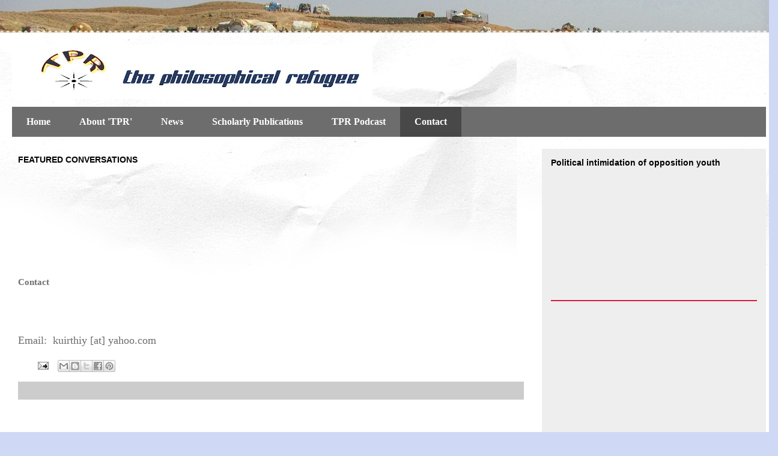

--- FILE ---
content_type: text/html; charset=UTF-8
request_url: https://www.kuirthiy.com/p/contact.html
body_size: 12320
content:
<!DOCTYPE html>
<html class='v2' dir='ltr' lang='en'>
<head>
<link href='https://www.blogger.com/static/v1/widgets/335934321-css_bundle_v2.css' rel='stylesheet' type='text/css'/>
<meta content='width=1100' name='viewport'/>
<meta content='text/html; charset=UTF-8' http-equiv='Content-Type'/>
<meta content='blogger' name='generator'/>
<link href='https://www.kuirthiy.com/favicon.ico' rel='icon' type='image/x-icon'/>
<link href='https://www.kuirthiy.com/p/contact.html' rel='canonical'/>
<link rel="alternate" type="application/atom+xml" title="The Philosophical Refugee - Atom" href="https://www.kuirthiy.com/feeds/posts/default" />
<link rel="alternate" type="application/rss+xml" title="The Philosophical Refugee - RSS" href="https://www.kuirthiy.com/feeds/posts/default?alt=rss" />
<link rel="service.post" type="application/atom+xml" title="The Philosophical Refugee - Atom" href="https://www.blogger.com/feeds/3752470518795780339/posts/default" />
<!--Can't find substitution for tag [blog.ieCssRetrofitLinks]-->
<meta content='https://www.kuirthiy.com/p/contact.html' property='og:url'/>
<meta content='Contact' property='og:title'/>
<meta content='Critical, analytical articles on South Sudan, Racism, Color and Identity from South Sudanese poet, writer and author.' property='og:description'/>
<title>The Philosophical Refugee: Contact</title>
<style type='text/css'>@font-face{font-family:'Philosopher';font-style:normal;font-weight:400;font-display:swap;src:url(//fonts.gstatic.com/s/philosopher/v21/vEFV2_5QCwIS4_Dhez5jcWBjT00k0w.woff2)format('woff2');unicode-range:U+0460-052F,U+1C80-1C8A,U+20B4,U+2DE0-2DFF,U+A640-A69F,U+FE2E-FE2F;}@font-face{font-family:'Philosopher';font-style:normal;font-weight:400;font-display:swap;src:url(//fonts.gstatic.com/s/philosopher/v21/vEFV2_5QCwIS4_Dhez5jcWBqT00k0w.woff2)format('woff2');unicode-range:U+0301,U+0400-045F,U+0490-0491,U+04B0-04B1,U+2116;}@font-face{font-family:'Philosopher';font-style:normal;font-weight:400;font-display:swap;src:url(//fonts.gstatic.com/s/philosopher/v21/vEFV2_5QCwIS4_Dhez5jcWBhT00k0w.woff2)format('woff2');unicode-range:U+0102-0103,U+0110-0111,U+0128-0129,U+0168-0169,U+01A0-01A1,U+01AF-01B0,U+0300-0301,U+0303-0304,U+0308-0309,U+0323,U+0329,U+1EA0-1EF9,U+20AB;}@font-face{font-family:'Philosopher';font-style:normal;font-weight:400;font-display:swap;src:url(//fonts.gstatic.com/s/philosopher/v21/vEFV2_5QCwIS4_Dhez5jcWBgT00k0w.woff2)format('woff2');unicode-range:U+0100-02BA,U+02BD-02C5,U+02C7-02CC,U+02CE-02D7,U+02DD-02FF,U+0304,U+0308,U+0329,U+1D00-1DBF,U+1E00-1E9F,U+1EF2-1EFF,U+2020,U+20A0-20AB,U+20AD-20C0,U+2113,U+2C60-2C7F,U+A720-A7FF;}@font-face{font-family:'Philosopher';font-style:normal;font-weight:400;font-display:swap;src:url(//fonts.gstatic.com/s/philosopher/v21/vEFV2_5QCwIS4_Dhez5jcWBuT00.woff2)format('woff2');unicode-range:U+0000-00FF,U+0131,U+0152-0153,U+02BB-02BC,U+02C6,U+02DA,U+02DC,U+0304,U+0308,U+0329,U+2000-206F,U+20AC,U+2122,U+2191,U+2193,U+2212,U+2215,U+FEFF,U+FFFD;}</style>
<style id='page-skin-1' type='text/css'><!--
/*
-----------------------------------------------
Blogger Template Style
Name:     Travel
Designer: Sookhee Lee
URL:      www.plyfly.net
----------------------------------------------- */
/* Content
----------------------------------------------- */
body {
font: normal normal 13px Georgia, Utopia, 'Palatino Linotype', Palatino, serif;
color: #6d6d6d;
background: #cfd9f6 url(https://blogger.googleusercontent.com/img/a/AVvXsEhmOoLJjITnW1kEeNOYnWnJkAYEJuletBi7XCVKOKeP9984uGalvLIyy-tY_8cE5yjMCLnzQUJPUF6qFJXx7nn653zuZdsEULOKWJsMisBt0PBPRZlapIL-R8cL8uB1qjcNvCM_D_YJ0Hu2BCFwFCjrKmQ_dPt0R7Ts572TRHumLPRhAPq-wlQIG8dO=s1600) repeat fixed bottom center;
}
html body .region-inner {
min-width: 0;
max-width: 100%;
width: auto;
}
a:link {
text-decoration:none;
color: #d7596f;
}
a:visited {
text-decoration:none;
color: #994756;
}
a:hover {
text-decoration:underline;
color: #09ffdc;
}
.content-outer .content-cap-top {
height: 5px;
background: transparent url(https://resources.blogblog.com/blogblog/data/1kt/travel/bg_container.png) repeat-x scroll top center;
}
.content-outer {
margin: 0 auto;
padding-top: 20px;
}
.content-inner {
background: #ffffff url(https://resources.blogblog.com/blogblog/data/1kt/travel/bg_container.png) repeat-x scroll top left;
background-position: left -5px;
background-color: #ffffff;
padding: 20px;
}
.main-inner .date-outer {
margin-bottom: 2em;
}
/* Header
----------------------------------------------- */
.header-inner .Header .titlewrapper,
.header-inner .Header .descriptionwrapper {
padding-left: 10px;
padding-right: 10px;
}
.Header h1 {
font: normal normal 60px Philosopher;
color: #000000;
}
.Header h1 a {
color: #000000;
}
.Header .description {
color: #666666;
font-size: 130%;
}
/* Tabs
----------------------------------------------- */
.tabs-inner {
margin: 1em 0 0;
padding: 0;
}
.tabs-inner .section {
margin: 0;
}
.tabs-inner .widget ul {
padding: 0;
background: #6d6d6d none repeat scroll top center;
}
.tabs-inner .widget li {
border: none;
}
.tabs-inner .widget li a {
display: inline-block;
padding: 1em 1.5em;
color: #ffffff;
font: normal bold 16px Georgia, Utopia, 'Palatino Linotype', Palatino, serif;
}
.tabs-inner .widget li.selected a,
.tabs-inner .widget li a:hover {
position: relative;
z-index: 1;
background: #484848 none repeat scroll top center;
color: #ffffff;
}
/* Headings
----------------------------------------------- */
h2 {
font: normal bold 14px 'Trebuchet MS', Trebuchet, sans-serif;
color: #000000;
}
.main-inner h2.date-header {
font: normal bold 14px Georgia, Utopia, 'Palatino Linotype', Palatino, serif;
color: #666666;
}
.footer-inner .widget h2,
.sidebar .widget h2 {
padding-bottom: .5em;
}
/* Main
----------------------------------------------- */
.main-inner {
padding: 20px 0;
}
.main-inner .column-center-inner {
padding: 10px 0;
}
.main-inner .column-center-inner .section {
margin: 0 10px;
}
.main-inner .column-right-inner {
margin-left: 20px;
}
.main-inner .fauxcolumn-right-outer .fauxcolumn-inner {
margin-left: 20px;
background: #EEEEEE none repeat scroll top left;
}
.main-inner .column-left-inner {
margin-right: 20px;
}
.main-inner .fauxcolumn-left-outer .fauxcolumn-inner {
margin-right: 20px;
background: #EEEEEE none repeat scroll top left;
}
.main-inner .column-left-inner,
.main-inner .column-right-inner {
padding: 15px 0;
}
/* Posts
----------------------------------------------- */
h3.post-title {
margin-top: 20px;
}
h3.post-title a {
font: normal bold 25px Georgia, Utopia, 'Palatino Linotype', Palatino, serif;
color: #000000;
}
h3.post-title a:hover {
text-decoration: underline;
}
.main-inner .column-center-outer {
background: rgba(62,62,62,0) none repeat scroll top left;
_background-image: none;
}
.post-body {
line-height: 1.4;
position: relative;
}
.post-header {
margin: 0 0 1em;
line-height: 1.6;
}
.post-footer {
margin: .5em 0;
line-height: 1.6;
}
#blog-pager {
font-size: 140%;
}
#comments {
background: #cccccc none repeat scroll top center;
padding: 15px;
}
#comments .comment-author {
padding-top: 1.5em;
}
#comments h4,
#comments .comment-author a,
#comments .comment-timestamp a {
color: #000000;
}
#comments .comment-author:first-child {
padding-top: 0;
border-top: none;
}
.avatar-image-container {
margin: .2em 0 0;
}
/* Comments
----------------------------------------------- */
#comments a {
color: #000000;
}
.comments .comments-content .icon.blog-author {
background-repeat: no-repeat;
background-image: url([data-uri]);
}
.comments .comments-content .loadmore a {
border-top: 1px solid #000000;
border-bottom: 1px solid #000000;
}
.comments .comment-thread.inline-thread {
background: rgba(62,62,62,0);
}
.comments .continue {
border-top: 2px solid #000000;
}
/* Widgets
----------------------------------------------- */
.sidebar .widget {
border-bottom: 2px solid #d71a3b;
padding-bottom: 10px;
margin: 10px 0;
}
.sidebar .widget:first-child {
margin-top: 0;
}
.sidebar .widget:last-child {
border-bottom: none;
margin-bottom: 0;
padding-bottom: 0;
}
.footer-inner .widget,
.sidebar .widget {
font: normal normal 13px Georgia, Utopia, 'Palatino Linotype', Palatino, serif;
color: #666666;
}
.sidebar .widget a:link {
color: #666666;
text-decoration: none;
}
.sidebar .widget a:visited {
color: #436590;
}
.sidebar .widget a:hover {
color: #666666;
text-decoration: underline;
}
.footer-inner .widget a:link {
color: #d7596f;
text-decoration: none;
}
.footer-inner .widget a:visited {
color: #994756;
}
.footer-inner .widget a:hover {
color: #d7596f;
text-decoration: underline;
}
.widget .zippy {
color: #000000;
}
.footer-inner {
background: transparent none repeat scroll top center;
}
/* Mobile
----------------------------------------------- */
body.mobile  {
background-size: 100% auto;
}
body.mobile .AdSense {
margin: 0 -10px;
}
.mobile .body-fauxcolumn-outer {
background: transparent none repeat scroll top left;
}
.mobile .footer-inner .widget a:link {
color: #666666;
text-decoration: none;
}
.mobile .footer-inner .widget a:visited {
color: #436590;
}
.mobile-post-outer a {
color: #000000;
}
.mobile-link-button {
background-color: #d7596f;
}
.mobile-link-button a:link, .mobile-link-button a:visited {
color: #ffffff;
}
.mobile-index-contents {
color: #6d6d6d;
}
.mobile .tabs-inner .PageList .widget-content {
background: #484848 none repeat scroll top center;
color: #ffffff;
}
.mobile .tabs-inner .PageList .widget-content .pagelist-arrow {
border-left: 1px solid #ffffff;
}

--></style>
<style id='template-skin-1' type='text/css'><!--
body {
min-width: 1295px;
}
.content-outer, .content-fauxcolumn-outer, .region-inner {
min-width: 1295px;
max-width: 1295px;
_width: 1295px;
}
.main-inner .columns {
padding-left: 0px;
padding-right: 393px;
}
.main-inner .fauxcolumn-center-outer {
left: 0px;
right: 393px;
/* IE6 does not respect left and right together */
_width: expression(this.parentNode.offsetWidth -
parseInt("0px") -
parseInt("393px") + 'px');
}
.main-inner .fauxcolumn-left-outer {
width: 0px;
}
.main-inner .fauxcolumn-right-outer {
width: 393px;
}
.main-inner .column-left-outer {
width: 0px;
right: 100%;
margin-left: -0px;
}
.main-inner .column-right-outer {
width: 393px;
margin-right: -393px;
}
#layout {
min-width: 0;
}
#layout .content-outer {
min-width: 0;
width: 800px;
}
#layout .region-inner {
min-width: 0;
width: auto;
}
body#layout div.add_widget {
padding: 8px;
}
body#layout div.add_widget a {
margin-left: 32px;
}
--></style>
<style>
    body {background-image:url(https\:\/\/blogger.googleusercontent.com\/img\/a\/AVvXsEhmOoLJjITnW1kEeNOYnWnJkAYEJuletBi7XCVKOKeP9984uGalvLIyy-tY_8cE5yjMCLnzQUJPUF6qFJXx7nn653zuZdsEULOKWJsMisBt0PBPRZlapIL-R8cL8uB1qjcNvCM_D_YJ0Hu2BCFwFCjrKmQ_dPt0R7Ts572TRHumLPRhAPq-wlQIG8dO=s1600);}
    
@media (max-width: 200px) { body {background-image:url(https\:\/\/blogger.googleusercontent.com\/img\/a\/AVvXsEhmOoLJjITnW1kEeNOYnWnJkAYEJuletBi7XCVKOKeP9984uGalvLIyy-tY_8cE5yjMCLnzQUJPUF6qFJXx7nn653zuZdsEULOKWJsMisBt0PBPRZlapIL-R8cL8uB1qjcNvCM_D_YJ0Hu2BCFwFCjrKmQ_dPt0R7Ts572TRHumLPRhAPq-wlQIG8dO=w200);}}
@media (max-width: 400px) and (min-width: 201px) { body {background-image:url(https\:\/\/blogger.googleusercontent.com\/img\/a\/AVvXsEhmOoLJjITnW1kEeNOYnWnJkAYEJuletBi7XCVKOKeP9984uGalvLIyy-tY_8cE5yjMCLnzQUJPUF6qFJXx7nn653zuZdsEULOKWJsMisBt0PBPRZlapIL-R8cL8uB1qjcNvCM_D_YJ0Hu2BCFwFCjrKmQ_dPt0R7Ts572TRHumLPRhAPq-wlQIG8dO=w400);}}
@media (max-width: 800px) and (min-width: 401px) { body {background-image:url(https\:\/\/blogger.googleusercontent.com\/img\/a\/AVvXsEhmOoLJjITnW1kEeNOYnWnJkAYEJuletBi7XCVKOKeP9984uGalvLIyy-tY_8cE5yjMCLnzQUJPUF6qFJXx7nn653zuZdsEULOKWJsMisBt0PBPRZlapIL-R8cL8uB1qjcNvCM_D_YJ0Hu2BCFwFCjrKmQ_dPt0R7Ts572TRHumLPRhAPq-wlQIG8dO=w800);}}
@media (max-width: 1200px) and (min-width: 801px) { body {background-image:url(https\:\/\/blogger.googleusercontent.com\/img\/a\/AVvXsEhmOoLJjITnW1kEeNOYnWnJkAYEJuletBi7XCVKOKeP9984uGalvLIyy-tY_8cE5yjMCLnzQUJPUF6qFJXx7nn653zuZdsEULOKWJsMisBt0PBPRZlapIL-R8cL8uB1qjcNvCM_D_YJ0Hu2BCFwFCjrKmQ_dPt0R7Ts572TRHumLPRhAPq-wlQIG8dO=w1200);}}
/* Last tag covers anything over one higher than the previous max-size cap. */
@media (min-width: 1201px) { body {background-image:url(https\:\/\/blogger.googleusercontent.com\/img\/a\/AVvXsEhmOoLJjITnW1kEeNOYnWnJkAYEJuletBi7XCVKOKeP9984uGalvLIyy-tY_8cE5yjMCLnzQUJPUF6qFJXx7nn653zuZdsEULOKWJsMisBt0PBPRZlapIL-R8cL8uB1qjcNvCM_D_YJ0Hu2BCFwFCjrKmQ_dPt0R7Ts572TRHumLPRhAPq-wlQIG8dO=w1600);}}
  </style>
<link href='https://www.blogger.com/dyn-css/authorization.css?targetBlogID=3752470518795780339&amp;zx=6c95e940-2fdc-4cc8-ba8a-e2e572a5d3d5' media='none' onload='if(media!=&#39;all&#39;)media=&#39;all&#39;' rel='stylesheet'/><noscript><link href='https://www.blogger.com/dyn-css/authorization.css?targetBlogID=3752470518795780339&amp;zx=6c95e940-2fdc-4cc8-ba8a-e2e572a5d3d5' rel='stylesheet'/></noscript>
<meta name='google-adsense-platform-account' content='ca-host-pub-1556223355139109'/>
<meta name='google-adsense-platform-domain' content='blogspot.com'/>

<!-- data-ad-client=ca-pub-1220656720891328 -->

</head>
<body class='loading variant-flight'>
<div class='navbar no-items section' id='navbar' name='Navbar'>
</div>
<div class='body-fauxcolumns'>
<div class='fauxcolumn-outer body-fauxcolumn-outer'>
<div class='cap-top'>
<div class='cap-left'></div>
<div class='cap-right'></div>
</div>
<div class='fauxborder-left'>
<div class='fauxborder-right'></div>
<div class='fauxcolumn-inner'>
</div>
</div>
<div class='cap-bottom'>
<div class='cap-left'></div>
<div class='cap-right'></div>
</div>
</div>
</div>
<div class='content'>
<div class='content-fauxcolumns'>
<div class='fauxcolumn-outer content-fauxcolumn-outer'>
<div class='cap-top'>
<div class='cap-left'></div>
<div class='cap-right'></div>
</div>
<div class='fauxborder-left'>
<div class='fauxborder-right'></div>
<div class='fauxcolumn-inner'>
</div>
</div>
<div class='cap-bottom'>
<div class='cap-left'></div>
<div class='cap-right'></div>
</div>
</div>
</div>
<div class='content-outer'>
<div class='content-cap-top cap-top'>
<div class='cap-left'></div>
<div class='cap-right'></div>
</div>
<div class='fauxborder-left content-fauxborder-left'>
<div class='fauxborder-right content-fauxborder-right'></div>
<div class='content-inner'>
<header>
<div class='header-outer'>
<div class='header-cap-top cap-top'>
<div class='cap-left'></div>
<div class='cap-right'></div>
</div>
<div class='fauxborder-left header-fauxborder-left'>
<div class='fauxborder-right header-fauxborder-right'></div>
<div class='region-inner header-inner'>
<div class='header section' id='header' name='Header'><div class='widget Header' data-version='1' id='Header1'>
<div id='header-inner'>
<a href='https://www.kuirthiy.com/' style='display: block'>
<img alt='The Philosophical Refugee' height='90px; ' id='Header1_headerimg' src='https://blogger.googleusercontent.com/img/a/AVvXsEj_t2f_HjdcRfH6qp_zEExDVZrMW3j7axtNUP6b4diIt2fuCJoQZOlo5Np8M5_Y26DOGCElveJ4pinTXn9GW7ZPAfdmqnXO5WeZooEnjwAJw_uRwwXPP2cMTcBFEzLIdID3l9r4m5--lnfKY-Jd5y5hqS831sbc9rczHG9sfXqLE_A40-SLbOtZ1hsH=s600' style='display: block' width='600px; '/>
</a>
</div>
</div></div>
</div>
</div>
<div class='header-cap-bottom cap-bottom'>
<div class='cap-left'></div>
<div class='cap-right'></div>
</div>
</div>
</header>
<div class='tabs-outer'>
<div class='tabs-cap-top cap-top'>
<div class='cap-left'></div>
<div class='cap-right'></div>
</div>
<div class='fauxborder-left tabs-fauxborder-left'>
<div class='fauxborder-right tabs-fauxborder-right'></div>
<div class='region-inner tabs-inner'>
<div class='tabs section' id='crosscol' name='Cross-Column'><div class='widget PageList' data-version='1' id='PageList1'>
<div class='widget-content'>
<ul>
<li>
<a href='https://www.kuirthiy.com/'>Home </a>
</li>
<li>
<a href='https://www.kuirthiy.com/p/contact-info.html'>About 'TPR'</a>
</li>
<li>
<a href='https://www.kuirthiy.com/p/sudanese-and-south-sudanese-news.html'> News</a>
</li>
<li>
<a href='https://kuirgarang.com/publications'>Scholarly Publications</a>
</li>
<li>
<a href='https://www.kuirthiy.com/p/tpr-podcast.html'>TPR Podcast</a>
</li>
<li class='selected'>
<a href='https://www.kuirthiy.com/p/contact.html'>Contact</a>
</li>
</ul>
<div class='clear'></div>
</div>
</div></div>
<div class='tabs no-items section' id='crosscol-overflow' name='Cross-Column 2'></div>
</div>
</div>
<div class='tabs-cap-bottom cap-bottom'>
<div class='cap-left'></div>
<div class='cap-right'></div>
</div>
</div>
<div class='main-outer'>
<div class='main-cap-top cap-top'>
<div class='cap-left'></div>
<div class='cap-right'></div>
</div>
<div class='fauxborder-left main-fauxborder-left'>
<div class='fauxborder-right main-fauxborder-right'></div>
<div class='region-inner main-inner'>
<div class='columns fauxcolumns'>
<div class='fauxcolumn-outer fauxcolumn-center-outer'>
<div class='cap-top'>
<div class='cap-left'></div>
<div class='cap-right'></div>
</div>
<div class='fauxborder-left'>
<div class='fauxborder-right'></div>
<div class='fauxcolumn-inner'>
</div>
</div>
<div class='cap-bottom'>
<div class='cap-left'></div>
<div class='cap-right'></div>
</div>
</div>
<div class='fauxcolumn-outer fauxcolumn-left-outer'>
<div class='cap-top'>
<div class='cap-left'></div>
<div class='cap-right'></div>
</div>
<div class='fauxborder-left'>
<div class='fauxborder-right'></div>
<div class='fauxcolumn-inner'>
</div>
</div>
<div class='cap-bottom'>
<div class='cap-left'></div>
<div class='cap-right'></div>
</div>
</div>
<div class='fauxcolumn-outer fauxcolumn-right-outer'>
<div class='cap-top'>
<div class='cap-left'></div>
<div class='cap-right'></div>
</div>
<div class='fauxborder-left'>
<div class='fauxborder-right'></div>
<div class='fauxcolumn-inner'>
</div>
</div>
<div class='cap-bottom'>
<div class='cap-left'></div>
<div class='cap-right'></div>
</div>
</div>
<!-- corrects IE6 width calculation -->
<div class='columns-inner'>
<div class='column-center-outer'>
<div class='column-center-inner'>
<div class='main section' id='main' name='Main'><div class='widget HTML' data-version='1' id='HTML2'>
<h2 class='title'>FEATURED CONVERSATIONS</h2>
<div class='widget-content'>
<iframe width="250" height="150" src="https://www.youtube.com/embed/IfaPbb3U1zk?si=i9pK3hb39qQAKfM2" title="YouTube video player" frameborder="0" allow="accelerometer; autoplay; clipboard-write; encrypted-media; gyroscope; picture-in-picture; web-share" referrerpolicy="strict-origin-when-cross-origin" allowfullscreen></iframe>

<iframe width="250" height="150" src="https://www.youtube.com/embed/0Zd6aLZvTUQ?si=wh_27y4Vkdq0M1Fd" title="YouTube video player" frameborder="0" allow="accelerometer; autoplay; clipboard-write; encrypted-media; gyroscope; picture-in-picture; web-share" referrerpolicy="strict-origin-when-cross-origin" allowfullscreen></iframe>

<iframe width="250" height="150" src="https://www.youtube.com/embed/XRVYFKhGV8I?si=1xXn1xB8xuWPfMX6" title="YouTube video player" frameborder="0" allow="accelerometer; autoplay; clipboard-write; encrypted-media; gyroscope; picture-in-picture; web-share" referrerpolicy="strict-origin-when-cross-origin" allowfullscreen></iframe>
</div>
<div class='clear'></div>
</div><div class='widget Blog' data-version='1' id='Blog1'>
<div class='blog-posts hfeed'>

          <div class="date-outer">
        

          <div class="date-posts">
        
<div class='post-outer'>
<div class='post hentry uncustomized-post-template' itemprop='blogPost' itemscope='itemscope' itemtype='http://schema.org/BlogPosting'>
<meta content='3752470518795780339' itemprop='blogId'/>
<meta content='6196942914897128084' itemprop='postId'/>
<a name='6196942914897128084'></a>
<h3 class='post-title entry-title' itemprop='name'>
Contact
</h3>
<div class='post-header'>
<div class='post-header-line-1'></div>
</div>
<div class='post-body entry-content' id='post-body-6196942914897128084' itemprop='description articleBody'>
<p><br /></p><p><br /></p><p><span style="font-size: large;">Email:&nbsp; kuirthiy [at] yahoo.com</span></p>
<div style='clear: both;'></div>
</div>
<div class='post-footer'>
<div class='post-footer-line post-footer-line-1'>
<span class='post-author vcard'>
</span>
<span class='post-timestamp'>
</span>
<span class='post-comment-link'>
</span>
<span class='post-icons'>
<span class='item-action'>
<a href='https://www.blogger.com/email-page/3752470518795780339/6196942914897128084' title='Email Page'>
<img alt='' class='icon-action' height='13' src='https://resources.blogblog.com/img/icon18_email.gif' width='18'/>
</a>
</span>
</span>
<div class='post-share-buttons goog-inline-block'>
<a class='goog-inline-block share-button sb-email' href='https://www.blogger.com/share-post.g?blogID=3752470518795780339&pageID=6196942914897128084&target=email' target='_blank' title='Email This'><span class='share-button-link-text'>Email This</span></a><a class='goog-inline-block share-button sb-blog' href='https://www.blogger.com/share-post.g?blogID=3752470518795780339&pageID=6196942914897128084&target=blog' onclick='window.open(this.href, "_blank", "height=270,width=475"); return false;' target='_blank' title='BlogThis!'><span class='share-button-link-text'>BlogThis!</span></a><a class='goog-inline-block share-button sb-twitter' href='https://www.blogger.com/share-post.g?blogID=3752470518795780339&pageID=6196942914897128084&target=twitter' target='_blank' title='Share to X'><span class='share-button-link-text'>Share to X</span></a><a class='goog-inline-block share-button sb-facebook' href='https://www.blogger.com/share-post.g?blogID=3752470518795780339&pageID=6196942914897128084&target=facebook' onclick='window.open(this.href, "_blank", "height=430,width=640"); return false;' target='_blank' title='Share to Facebook'><span class='share-button-link-text'>Share to Facebook</span></a><a class='goog-inline-block share-button sb-pinterest' href='https://www.blogger.com/share-post.g?blogID=3752470518795780339&pageID=6196942914897128084&target=pinterest' target='_blank' title='Share to Pinterest'><span class='share-button-link-text'>Share to Pinterest</span></a>
</div>
</div>
<div class='post-footer-line post-footer-line-2'>
<span class='post-labels'>
</span>
</div>
<div class='post-footer-line post-footer-line-3'>
<span class='post-location'>
</span>
</div>
</div>
</div>
<div class='comments' id='comments'>
<a name='comments'></a>
</div>
</div>
<div class='inline-ad'>
<script async src="https://pagead2.googlesyndication.com/pagead/js/adsbygoogle.js?client=ca-pub-1220656720891328&host=ca-host-pub-1556223355139109" crossorigin="anonymous"></script>
<!-- kuirthiy_main_Blog1_1x1_as -->
<ins class="adsbygoogle"
     style="display:block"
     data-ad-client="ca-pub-1220656720891328"
     data-ad-host="ca-host-pub-1556223355139109"
     data-ad-slot="8180864460"
     data-ad-format="auto"
     data-full-width-responsive="true"></ins>
<script>
(adsbygoogle = window.adsbygoogle || []).push({});
</script>
</div>

        </div></div>
      
</div>
<div class='blog-pager' id='blog-pager'>
<a class='home-link' href='https://www.kuirthiy.com/'>Home</a>
</div>
<div class='clear'></div>
<div class='blog-feeds'>
<div class='feed-links'>
Subscribe to:
<a class='feed-link' href='https://www.kuirthiy.com/feeds/posts/default' target='_blank' type='application/atom+xml'>Comments (Atom)</a>
</div>
</div>
</div><div class='widget HTML' data-version='1' id='HTML1'>
<h2 class='title'>Ms. Adut's appointment and Dr. Riek's trial</h2>
<div class='widget-content'>
<iframe width="350" height="300" src="https://www.youtube.com/embed/nG3c5tlOPZw?si=fKEkV6XzE5bzv-eO" title="YouTube video player" frameborder="0" allow="accelerometer; autoplay; clipboard-write; encrypted-media; gyroscope; picture-in-picture; web-share" referrerpolicy="strict-origin-when-cross-origin" allowfullscreen></iframe>
</div>
<div class='clear'></div>
</div><div class='widget FeaturedPost' data-version='1' id='FeaturedPost1'>
<div class='post-summary'>
<h3><a href='https://www.kuirthiy.com/2025/12/will-divine-guidance-rescue-south-sudan.html'>Will Divine Guidance Rescue South Sudan from Turmoil?</a></h3>
<p>
Photo: Radio Tamazuj There is nothing wrong with having a &quot;national prayer&quot; day. The problem with the government of South Sudan is...
</p>
<img class='image' src='https://blogger.googleusercontent.com/img/b/R29vZ2xl/AVvXsEiqG_6TOn_azw2jDNL-ZwkZISIluI1a7JICetlGkKvtXwQatFPLKhshkZ_XH7q1KpHyl6-vQar3GHisYeNePXfweOe8jNPJ423qHi3ntVuSmAgDIRHP11nk-eDuNp-unEPd4oEmifwBqWpIVu_Cpvli9g2mepwDr4yTIxmAtmlW9hz1JYA0sl8pYIpr/w640-h264/Kiir-and-Daughter-1024x422.jpg'/>
</div>
<style type='text/css'>
    .image {
      width: 100%;
    }
  </style>
<div class='clear'></div>
</div><div class='widget PopularPosts' data-version='1' id='PopularPosts1'>
<div class='widget-content popular-posts'>
<ul>
<li>
<div class='item-content'>
<div class='item-thumbnail'>
<a href='https://www.kuirthiy.com/2025/04/dr-jok-madut-and-dr-aldou-ajou-bol-mel.html' target='_blank'>
<img alt='' border='0' src='https://blogger.googleusercontent.com/img/b/R29vZ2xl/AVvXsEjcUsr-ndfOQeun6ItBbT4pj7HTVTHBHWERTNfPeQambr4SYOad8ZeaiWUCVv7HqTSSqhm3D4kHt0X92FRRXod8wnxZeBmghFmBkOwcXLfS-7k2BrkL11wZASWUIeCXSQyZWXcuoHmvtIvFjEqOsk-VSkWZ-yyOkLRJ4_2f9lp-_9iePfWm0yiMsvBa/w72-h72-p-k-no-nu/Bol%20Mel.jpg'/>
</a>
</div>
<div class='item-title'><a href='https://www.kuirthiy.com/2025/04/dr-jok-madut-and-dr-aldou-ajou-bol-mel.html'>Dr. Jok Madut and Dr. Aldo Ajou say Bol Mel is not President Kiir&#8217;s heir apparent</a></div>
<div class='item-snippet'>&#160; Dr. Jok Madut (left), Dr. Bol Mel (middle) and Dr. Aldo Ajou Deng (right) The social media statements by Dr. Jok Madut and Dr. Uncle Aldo ...</div>
</div>
<div style='clear: both;'></div>
</li>
<li>
<div class='item-content'>
<div class='item-thumbnail'>
<a href='https://www.kuirthiy.com/2025/06/from-left-mr.html' target='_blank'>
<img alt='' border='0' src='https://blogger.googleusercontent.com/img/b/R29vZ2xl/AVvXsEgnvmqjVGanvVboENS84Aa5VALvX2OHG5DTU7xoGetlDFVxg00b1jE6GET1KNxPfC2sCTW3zHuTgQjk5YUsDIwyGLtCC8HD5Q89eGb5aCmsgAshLoyxMHvZgDnNa-et2oiGjQnD73GA4XzxIMwfXbcgNHWxvR0jZvjTw6flB5JIWxhD_RzJh6FbPxcd/w72-h72-p-k-no-nu/Par.jpg'/>
</a>
</div>
<div class='item-title'><a href='https://www.kuirthiy.com/2025/06/from-left-mr.html'>Is Stephen Par Kuol writing his political obituary? </a></div>
<div class='item-snippet'>From left: Mr. Stephen Par Kuol, Dr. Riek Machar &amp; President Salva Kiir I like Stephen Par Kuol. Not doubt. I have watched him over the ...</div>
</div>
<div style='clear: both;'></div>
</li>
<li>
<div class='item-content'>
<div class='item-thumbnail'>
<a href='https://www.kuirthiy.com/2019/01/south-sudanese-community-in-australia.html' target='_blank'>
<img alt='' border='0' src='https://blogger.googleusercontent.com/img/b/R29vZ2xl/AVvXsEhGE_3CaEqnf9JUwyRvB7GXlcUI68rQT2zLAIXDbZCUZLoufbxWhAks-tPUT-pc2X88j9Gl7n8Q804WqqUngduzXH8AUBiynAYhjExhaOeW7DizUn57sX2IuXu2a6hBJtBpenSHZDnVWt8/w72-h72-p-k-no-nu/william.jpg'/>
</a>
</div>
<div class='item-title'><a href='https://www.kuirthiy.com/2019/01/south-sudanese-community-in-australia.html'>South Sudanese Community in Australia and their Social Problems</a></div>
<div class='item-snippet'> *WILLIAM ABUR (Ph.D.)  &#160;Melbourne, Australia    _______________________________________   &quot;Raising a family in a new culture ... is a ...</div>
</div>
<div style='clear: both;'></div>
</li>
</ul>
<div class='clear'></div>
</div>
</div></div>
</div>
</div>
<div class='column-left-outer'>
<div class='column-left-inner'>
<aside>
</aside>
</div>
</div>
<div class='column-right-outer'>
<div class='column-right-inner'>
<aside>
<div class='sidebar section' id='sidebar-right-1'><div class='widget HTML' data-version='1' id='HTML3'>
<h2 class='title'>Political intimidation of opposition youth</h2>
<div class='widget-content'>
<iframe width="350" height="200" src="https://www.youtube.com/embed/kMEUBkMEV6c?si=ko-pDx6oDz9YXm5s" title="YouTube video player" frameborder="0" allow="accelerometer; autoplay; clipboard-write; encrypted-media; gyroscope; picture-in-picture; web-share" referrerpolicy="strict-origin-when-cross-origin" allowfullscreen></iframe>
</div>
<div class='clear'></div>
</div><div class='widget AdSense' data-version='1' id='AdSense1'>
<div class='widget-content'>
<script async src="https://pagead2.googlesyndication.com/pagead/js/adsbygoogle.js?client=ca-pub-1220656720891328&host=ca-host-pub-1556223355139109" crossorigin="anonymous"></script>
<!-- kuirthiy_sidebar-right-1_AdSense1_1x1_as -->
<ins class="adsbygoogle"
     style="display:block"
     data-ad-client="ca-pub-1220656720891328"
     data-ad-host="ca-host-pub-1556223355139109"
     data-ad-slot="7216751881"
     data-ad-format="auto"
     data-full-width-responsive="true"></ins>
<script>
(adsbygoogle = window.adsbygoogle || []).push({});
</script>
<div class='clear'></div>
</div>
</div><div class='widget Image' data-version='1' id='Image1'>
<h2>My Forthcoming Book</h2>
<div class='widget-content'>
<a href='https://www.routledge.com/Interrogating-Blackness-As-a-Human-Identity-Ethical-Implications-and-Phenomenological-Predicaments/Garang/p/book/9781041139997'>
<img alt='My Forthcoming Book' height='535' id='Image1_img' src='https://blogger.googleusercontent.com/img/a/AVvXsEj_nBvvMy2QD5I4LBl5IkYDuk4Q4OE1QeKgA96uA3mboG4-8nxiQ5WCVlIwCtp3fehSttz3ekHuTiakNMbLo0BNGRC3xJ8plrQLWdyfVSE_h0lVqizVFZc3kuUCmmlOx86v09zP722vdoiaSKZq0DArdqSnhtO2yfMmCF8I6ZHEIt6lxDa3O0w7xBju=s535' width='350'/>
</a>
<br/>
</div>
<div class='clear'></div>
</div><div class='widget Followers' data-version='1' id='Followers1'>
<h2 class='title'>Followers</h2>
<div class='widget-content'>
<div id='Followers1-wrapper'>
<div style='margin-right:2px;'>
<div><script type="text/javascript" src="https://apis.google.com/js/platform.js"></script>
<div id="followers-iframe-container"></div>
<script type="text/javascript">
    window.followersIframe = null;
    function followersIframeOpen(url) {
      gapi.load("gapi.iframes", function() {
        if (gapi.iframes && gapi.iframes.getContext) {
          window.followersIframe = gapi.iframes.getContext().openChild({
            url: url,
            where: document.getElementById("followers-iframe-container"),
            messageHandlersFilter: gapi.iframes.CROSS_ORIGIN_IFRAMES_FILTER,
            messageHandlers: {
              '_ready': function(obj) {
                window.followersIframe.getIframeEl().height = obj.height;
              },
              'reset': function() {
                window.followersIframe.close();
                followersIframeOpen("https://www.blogger.com/followers/frame/3752470518795780339?colors\x3dCgt0cmFuc3BhcmVudBILdHJhbnNwYXJlbnQaByM2ZDZkNmQiByNkNzU5NmYqByNmZmZmZmYyByMwMDAwMDA6ByM2ZDZkNmRCByNkNzU5NmZKByMwMDAwMDBSByNkNzU5NmZaC3RyYW5zcGFyZW50\x26pageSize\x3d21\x26hl\x3den\x26origin\x3dhttps://www.kuirthiy.com");
              },
              'open': function(url) {
                window.followersIframe.close();
                followersIframeOpen(url);
              }
            }
          });
        }
      });
    }
    followersIframeOpen("https://www.blogger.com/followers/frame/3752470518795780339?colors\x3dCgt0cmFuc3BhcmVudBILdHJhbnNwYXJlbnQaByM2ZDZkNmQiByNkNzU5NmYqByNmZmZmZmYyByMwMDAwMDA6ByM2ZDZkNmRCByNkNzU5NmZKByMwMDAwMDBSByNkNzU5NmZaC3RyYW5zcGFyZW50\x26pageSize\x3d21\x26hl\x3den\x26origin\x3dhttps://www.kuirthiy.com");
  </script></div>
</div>
</div>
<div class='clear'></div>
</div>
</div><div class='widget BlogSearch' data-version='1' id='BlogSearch1'>
<h2 class='title'>Search This Blog</h2>
<div class='widget-content'>
<div id='BlogSearch1_form'>
<form action='https://www.kuirthiy.com/search' class='gsc-search-box' target='_top'>
<table cellpadding='0' cellspacing='0' class='gsc-search-box'>
<tbody>
<tr>
<td class='gsc-input'>
<input autocomplete='off' class='gsc-input' name='q' size='10' title='search' type='text' value=''/>
</td>
<td class='gsc-search-button'>
<input class='gsc-search-button' title='search' type='submit' value='Search'/>
</td>
</tr>
</tbody>
</table>
</form>
</div>
</div>
<div class='clear'></div>
</div><div class='widget LinkList' data-version='1' id='LinkList1'>
<h2>Related Links</h2>
<div class='widget-content'>
<ul>
<li><a href='https://kuirgarang.com/'>Personal Website</a></li>
<li><a href='https://www.youtube.com/channel/UCaRykmFqq1UY3wQ5qBv7hsQ'>KuirthiyTV (You Tube)</a></li>
<li><a href='http://thenilepress.com/'>The Nile Press</a></li>
</ul>
<div class='clear'></div>
</div>
</div><div class='widget BlogArchive' data-version='1' id='BlogArchive1'>
<h2>READ ARCHIVED ARTICLES</h2>
<div class='widget-content'>
<div id='ArchiveList'>
<div id='BlogArchive1_ArchiveList'>
<select id='BlogArchive1_ArchiveMenu'>
<option value=''>READ ARCHIVED ARTICLES</option>
<option value='https://www.kuirthiy.com/2025/12/'>December (2)</option>
<option value='https://www.kuirthiy.com/2025/10/'>October (1)</option>
<option value='https://www.kuirthiy.com/2025/09/'>September (1)</option>
<option value='https://www.kuirthiy.com/2025/06/'>June (2)</option>
<option value='https://www.kuirthiy.com/2025/05/'>May (1)</option>
<option value='https://www.kuirthiy.com/2025/04/'>April (2)</option>
<option value='https://www.kuirthiy.com/2025/03/'>March (1)</option>
<option value='https://www.kuirthiy.com/2025/02/'>February (1)</option>
<option value='https://www.kuirthiy.com/2025/01/'>January (2)</option>
<option value='https://www.kuirthiy.com/2024/11/'>November (1)</option>
<option value='https://www.kuirthiy.com/2024/09/'>September (1)</option>
<option value='https://www.kuirthiy.com/2024/08/'>August (1)</option>
<option value='https://www.kuirthiy.com/2024/07/'>July (1)</option>
<option value='https://www.kuirthiy.com/2024/06/'>June (2)</option>
<option value='https://www.kuirthiy.com/2024/05/'>May (1)</option>
<option value='https://www.kuirthiy.com/2024/04/'>April (1)</option>
<option value='https://www.kuirthiy.com/2024/02/'>February (1)</option>
<option value='https://www.kuirthiy.com/2023/12/'>December (1)</option>
<option value='https://www.kuirthiy.com/2023/09/'>September (1)</option>
<option value='https://www.kuirthiy.com/2023/08/'>August (1)</option>
<option value='https://www.kuirthiy.com/2023/06/'>June (1)</option>
<option value='https://www.kuirthiy.com/2023/05/'>May (1)</option>
<option value='https://www.kuirthiy.com/2023/04/'>April (1)</option>
<option value='https://www.kuirthiy.com/2023/03/'>March (1)</option>
<option value='https://www.kuirthiy.com/2023/01/'>January (1)</option>
<option value='https://www.kuirthiy.com/2022/11/'>November (1)</option>
<option value='https://www.kuirthiy.com/2022/10/'>October (1)</option>
<option value='https://www.kuirthiy.com/2022/08/'>August (1)</option>
<option value='https://www.kuirthiy.com/2022/05/'>May (2)</option>
<option value='https://www.kuirthiy.com/2022/04/'>April (1)</option>
<option value='https://www.kuirthiy.com/2022/03/'>March (1)</option>
<option value='https://www.kuirthiy.com/2022/02/'>February (2)</option>
<option value='https://www.kuirthiy.com/2021/09/'>September (1)</option>
<option value='https://www.kuirthiy.com/2021/06/'>June (1)</option>
<option value='https://www.kuirthiy.com/2021/04/'>April (2)</option>
<option value='https://www.kuirthiy.com/2021/03/'>March (1)</option>
<option value='https://www.kuirthiy.com/2021/01/'>January (2)</option>
<option value='https://www.kuirthiy.com/2020/12/'>December (2)</option>
<option value='https://www.kuirthiy.com/2020/10/'>October (1)</option>
<option value='https://www.kuirthiy.com/2020/08/'>August (2)</option>
<option value='https://www.kuirthiy.com/2020/05/'>May (1)</option>
<option value='https://www.kuirthiy.com/2020/04/'>April (1)</option>
<option value='https://www.kuirthiy.com/2020/01/'>January (2)</option>
<option value='https://www.kuirthiy.com/2019/12/'>December (1)</option>
<option value='https://www.kuirthiy.com/2019/11/'>November (1)</option>
<option value='https://www.kuirthiy.com/2019/10/'>October (2)</option>
<option value='https://www.kuirthiy.com/2019/09/'>September (1)</option>
<option value='https://www.kuirthiy.com/2019/08/'>August (1)</option>
<option value='https://www.kuirthiy.com/2019/07/'>July (1)</option>
<option value='https://www.kuirthiy.com/2019/06/'>June (3)</option>
<option value='https://www.kuirthiy.com/2019/05/'>May (2)</option>
<option value='https://www.kuirthiy.com/2019/04/'>April (2)</option>
<option value='https://www.kuirthiy.com/2019/02/'>February (2)</option>
<option value='https://www.kuirthiy.com/2019/01/'>January (2)</option>
<option value='https://www.kuirthiy.com/2018/12/'>December (1)</option>
<option value='https://www.kuirthiy.com/2018/11/'>November (1)</option>
<option value='https://www.kuirthiy.com/2018/09/'>September (3)</option>
<option value='https://www.kuirthiy.com/2018/08/'>August (5)</option>
<option value='https://www.kuirthiy.com/2018/07/'>July (2)</option>
<option value='https://www.kuirthiy.com/2018/06/'>June (4)</option>
<option value='https://www.kuirthiy.com/2018/05/'>May (3)</option>
<option value='https://www.kuirthiy.com/2018/04/'>April (2)</option>
<option value='https://www.kuirthiy.com/2018/03/'>March (2)</option>
<option value='https://www.kuirthiy.com/2018/02/'>February (1)</option>
<option value='https://www.kuirthiy.com/2018/01/'>January (3)</option>
<option value='https://www.kuirthiy.com/2017/12/'>December (1)</option>
<option value='https://www.kuirthiy.com/2017/11/'>November (2)</option>
<option value='https://www.kuirthiy.com/2017/09/'>September (1)</option>
<option value='https://www.kuirthiy.com/2017/08/'>August (1)</option>
<option value='https://www.kuirthiy.com/2017/07/'>July (1)</option>
<option value='https://www.kuirthiy.com/2017/06/'>June (2)</option>
<option value='https://www.kuirthiy.com/2017/05/'>May (1)</option>
<option value='https://www.kuirthiy.com/2017/04/'>April (2)</option>
<option value='https://www.kuirthiy.com/2017/02/'>February (2)</option>
<option value='https://www.kuirthiy.com/2017/01/'>January (2)</option>
<option value='https://www.kuirthiy.com/2016/12/'>December (4)</option>
<option value='https://www.kuirthiy.com/2016/11/'>November (6)</option>
<option value='https://www.kuirthiy.com/2016/10/'>October (3)</option>
<option value='https://www.kuirthiy.com/2016/09/'>September (2)</option>
<option value='https://www.kuirthiy.com/2016/08/'>August (5)</option>
<option value='https://www.kuirthiy.com/2016/07/'>July (1)</option>
<option value='https://www.kuirthiy.com/2016/06/'>June (4)</option>
<option value='https://www.kuirthiy.com/2016/05/'>May (3)</option>
<option value='https://www.kuirthiy.com/2016/04/'>April (2)</option>
<option value='https://www.kuirthiy.com/2016/03/'>March (1)</option>
<option value='https://www.kuirthiy.com/2016/02/'>February (3)</option>
<option value='https://www.kuirthiy.com/2016/01/'>January (3)</option>
<option value='https://www.kuirthiy.com/2015/12/'>December (3)</option>
<option value='https://www.kuirthiy.com/2015/11/'>November (2)</option>
<option value='https://www.kuirthiy.com/2015/10/'>October (1)</option>
<option value='https://www.kuirthiy.com/2015/09/'>September (3)</option>
<option value='https://www.kuirthiy.com/2015/08/'>August (1)</option>
<option value='https://www.kuirthiy.com/2015/07/'>July (1)</option>
<option value='https://www.kuirthiy.com/2015/06/'>June (3)</option>
<option value='https://www.kuirthiy.com/2015/05/'>May (2)</option>
<option value='https://www.kuirthiy.com/2015/03/'>March (3)</option>
<option value='https://www.kuirthiy.com/2015/02/'>February (3)</option>
<option value='https://www.kuirthiy.com/2015/01/'>January (2)</option>
<option value='https://www.kuirthiy.com/2014/12/'>December (1)</option>
<option value='https://www.kuirthiy.com/2014/11/'>November (2)</option>
<option value='https://www.kuirthiy.com/2014/10/'>October (1)</option>
<option value='https://www.kuirthiy.com/2014/09/'>September (4)</option>
<option value='https://www.kuirthiy.com/2014/08/'>August (3)</option>
<option value='https://www.kuirthiy.com/2014/07/'>July (2)</option>
<option value='https://www.kuirthiy.com/2014/06/'>June (5)</option>
<option value='https://www.kuirthiy.com/2014/05/'>May (2)</option>
<option value='https://www.kuirthiy.com/2014/04/'>April (4)</option>
<option value='https://www.kuirthiy.com/2014/03/'>March (3)</option>
<option value='https://www.kuirthiy.com/2014/02/'>February (2)</option>
<option value='https://www.kuirthiy.com/2014/01/'>January (5)</option>
<option value='https://www.kuirthiy.com/2013/12/'>December (7)</option>
<option value='https://www.kuirthiy.com/2013/11/'>November (3)</option>
<option value='https://www.kuirthiy.com/2013/10/'>October (3)</option>
<option value='https://www.kuirthiy.com/2013/09/'>September (4)</option>
<option value='https://www.kuirthiy.com/2013/08/'>August (2)</option>
<option value='https://www.kuirthiy.com/2013/07/'>July (2)</option>
<option value='https://www.kuirthiy.com/2013/05/'>May (2)</option>
<option value='https://www.kuirthiy.com/2013/04/'>April (1)</option>
<option value='https://www.kuirthiy.com/2013/03/'>March (2)</option>
<option value='https://www.kuirthiy.com/2013/02/'>February (2)</option>
<option value='https://www.kuirthiy.com/2013/01/'>January (1)</option>
<option value='https://www.kuirthiy.com/2012/12/'>December (1)</option>
<option value='https://www.kuirthiy.com/2012/10/'>October (2)</option>
</select>
</div>
</div>
<div class='clear'></div>
</div>
</div></div>
</aside>
</div>
</div>
</div>
<div style='clear: both'></div>
<!-- columns -->
</div>
<!-- main -->
</div>
</div>
<div class='main-cap-bottom cap-bottom'>
<div class='cap-left'></div>
<div class='cap-right'></div>
</div>
</div>
<footer>
<div class='footer-outer'>
<div class='footer-cap-top cap-top'>
<div class='cap-left'></div>
<div class='cap-right'></div>
</div>
<div class='fauxborder-left footer-fauxborder-left'>
<div class='fauxborder-right footer-fauxborder-right'></div>
<div class='region-inner footer-inner'>
<div class='foot section' id='footer-1'><div class='widget Subscribe' data-version='1' id='Subscribe1'>
<div style='white-space:nowrap'>
<h2 class='title'>Subscribe To THE PHILOSOPHICAL REFUGEE</h2>
<div class='widget-content'>
<div class='subscribe-wrapper subscribe-type-POST'>
<div class='subscribe expanded subscribe-type-POST' id='SW_READER_LIST_Subscribe1POST' style='display:none;'>
<div class='top'>
<span class='inner' onclick='return(_SW_toggleReaderList(event, "Subscribe1POST"));'>
<img class='subscribe-dropdown-arrow' src='https://resources.blogblog.com/img/widgets/arrow_dropdown.gif'/>
<img align='absmiddle' alt='' border='0' class='feed-icon' src='https://resources.blogblog.com/img/icon_feed12.png'/>
Posts
</span>
<div class='feed-reader-links'>
<a class='feed-reader-link' href='https://www.netvibes.com/subscribe.php?url=https%3A%2F%2Fwww.kuirthiy.com%2Ffeeds%2Fposts%2Fdefault' target='_blank'>
<img src='https://resources.blogblog.com/img/widgets/subscribe-netvibes.png'/>
</a>
<a class='feed-reader-link' href='https://add.my.yahoo.com/content?url=https%3A%2F%2Fwww.kuirthiy.com%2Ffeeds%2Fposts%2Fdefault' target='_blank'>
<img src='https://resources.blogblog.com/img/widgets/subscribe-yahoo.png'/>
</a>
<a class='feed-reader-link' href='https://www.kuirthiy.com/feeds/posts/default' target='_blank'>
<img align='absmiddle' class='feed-icon' src='https://resources.blogblog.com/img/icon_feed12.png'/>
                  Atom
                </a>
</div>
</div>
<div class='bottom'></div>
</div>
<div class='subscribe' id='SW_READER_LIST_CLOSED_Subscribe1POST' onclick='return(_SW_toggleReaderList(event, "Subscribe1POST"));'>
<div class='top'>
<span class='inner'>
<img class='subscribe-dropdown-arrow' src='https://resources.blogblog.com/img/widgets/arrow_dropdown.gif'/>
<span onclick='return(_SW_toggleReaderList(event, "Subscribe1POST"));'>
<img align='absmiddle' alt='' border='0' class='feed-icon' src='https://resources.blogblog.com/img/icon_feed12.png'/>
Posts
</span>
</span>
</div>
<div class='bottom'></div>
</div>
</div>
<div class='subscribe-wrapper subscribe-type-COMMENT'>
<div class='subscribe expanded subscribe-type-COMMENT' id='SW_READER_LIST_Subscribe1COMMENT' style='display:none;'>
<div class='top'>
<span class='inner' onclick='return(_SW_toggleReaderList(event, "Subscribe1COMMENT"));'>
<img class='subscribe-dropdown-arrow' src='https://resources.blogblog.com/img/widgets/arrow_dropdown.gif'/>
<img align='absmiddle' alt='' border='0' class='feed-icon' src='https://resources.blogblog.com/img/icon_feed12.png'/>
All Comments
</span>
<div class='feed-reader-links'>
<a class='feed-reader-link' href='https://www.netvibes.com/subscribe.php?url=https%3A%2F%2Fwww.kuirthiy.com%2Ffeeds%2Fcomments%2Fdefault' target='_blank'>
<img src='https://resources.blogblog.com/img/widgets/subscribe-netvibes.png'/>
</a>
<a class='feed-reader-link' href='https://add.my.yahoo.com/content?url=https%3A%2F%2Fwww.kuirthiy.com%2Ffeeds%2Fcomments%2Fdefault' target='_blank'>
<img src='https://resources.blogblog.com/img/widgets/subscribe-yahoo.png'/>
</a>
<a class='feed-reader-link' href='https://www.kuirthiy.com/feeds/comments/default' target='_blank'>
<img align='absmiddle' class='feed-icon' src='https://resources.blogblog.com/img/icon_feed12.png'/>
                  Atom
                </a>
</div>
</div>
<div class='bottom'></div>
</div>
<div class='subscribe' id='SW_READER_LIST_CLOSED_Subscribe1COMMENT' onclick='return(_SW_toggleReaderList(event, "Subscribe1COMMENT"));'>
<div class='top'>
<span class='inner'>
<img class='subscribe-dropdown-arrow' src='https://resources.blogblog.com/img/widgets/arrow_dropdown.gif'/>
<span onclick='return(_SW_toggleReaderList(event, "Subscribe1COMMENT"));'>
<img align='absmiddle' alt='' border='0' class='feed-icon' src='https://resources.blogblog.com/img/icon_feed12.png'/>
All Comments
</span>
</span>
</div>
<div class='bottom'></div>
</div>
</div>
<div style='clear:both'></div>
</div>
</div>
<div class='clear'></div>
</div></div>
<table border='0' cellpadding='0' cellspacing='0' class='section-columns columns-2'>
<tbody>
<tr>
<td class='first columns-cell'>
<div class='foot no-items section' id='footer-2-1'></div>
</td>
<td class='columns-cell'>
<div class='foot no-items section' id='footer-2-2'></div>
</td>
</tr>
</tbody>
</table>
<!-- outside of the include in order to lock Attribution widget -->
<div class='foot section' id='footer-3' name='Footer'><div class='widget Attribution' data-version='1' id='Attribution1'>
<div class='widget-content' style='text-align: center;'>
&#169; 2025 THE PHILOSOPHICAL REFUGEE [TPR]. Travel theme. Powered by <a href='https://www.blogger.com' target='_blank'>Blogger</a>.
</div>
<div class='clear'></div>
</div></div>
</div>
</div>
<div class='footer-cap-bottom cap-bottom'>
<div class='cap-left'></div>
<div class='cap-right'></div>
</div>
</div>
</footer>
<!-- content -->
</div>
</div>
<div class='content-cap-bottom cap-bottom'>
<div class='cap-left'></div>
<div class='cap-right'></div>
</div>
</div>
</div>
<script type='text/javascript'>
    window.setTimeout(function() {
        document.body.className = document.body.className.replace('loading', '');
      }, 10);
  </script>

<script type="text/javascript" src="https://www.blogger.com/static/v1/widgets/3845888474-widgets.js"></script>
<script type='text/javascript'>
window['__wavt'] = 'AOuZoY5XEzkGDDih6y8z-MOWAl_OEBHpRQ:1768797453307';_WidgetManager._Init('//www.blogger.com/rearrange?blogID\x3d3752470518795780339','//www.kuirthiy.com/p/contact.html','3752470518795780339');
_WidgetManager._SetDataContext([{'name': 'blog', 'data': {'blogId': '3752470518795780339', 'title': 'The Philosophical Refugee', 'url': 'https://www.kuirthiy.com/p/contact.html', 'canonicalUrl': 'https://www.kuirthiy.com/p/contact.html', 'homepageUrl': 'https://www.kuirthiy.com/', 'searchUrl': 'https://www.kuirthiy.com/search', 'canonicalHomepageUrl': 'https://www.kuirthiy.com/', 'blogspotFaviconUrl': 'https://www.kuirthiy.com/favicon.ico', 'bloggerUrl': 'https://www.blogger.com', 'hasCustomDomain': true, 'httpsEnabled': true, 'enabledCommentProfileImages': true, 'gPlusViewType': 'FILTERED_POSTMOD', 'adultContent': false, 'analyticsAccountNumber': '', 'encoding': 'UTF-8', 'locale': 'en', 'localeUnderscoreDelimited': 'en', 'languageDirection': 'ltr', 'isPrivate': false, 'isMobile': false, 'isMobileRequest': false, 'mobileClass': '', 'isPrivateBlog': false, 'isDynamicViewsAvailable': true, 'feedLinks': '\x3clink rel\x3d\x22alternate\x22 type\x3d\x22application/atom+xml\x22 title\x3d\x22The Philosophical Refugee - Atom\x22 href\x3d\x22https://www.kuirthiy.com/feeds/posts/default\x22 /\x3e\n\x3clink rel\x3d\x22alternate\x22 type\x3d\x22application/rss+xml\x22 title\x3d\x22The Philosophical Refugee - RSS\x22 href\x3d\x22https://www.kuirthiy.com/feeds/posts/default?alt\x3drss\x22 /\x3e\n\x3clink rel\x3d\x22service.post\x22 type\x3d\x22application/atom+xml\x22 title\x3d\x22The Philosophical Refugee - Atom\x22 href\x3d\x22https://www.blogger.com/feeds/3752470518795780339/posts/default\x22 /\x3e\n', 'meTag': '', 'adsenseClientId': 'ca-pub-1220656720891328', 'adsenseHostId': 'ca-host-pub-1556223355139109', 'adsenseHasAds': true, 'adsenseAutoAds': false, 'boqCommentIframeForm': true, 'loginRedirectParam': '', 'view': '', 'dynamicViewsCommentsSrc': '//www.blogblog.com/dynamicviews/4224c15c4e7c9321/js/comments.js', 'dynamicViewsScriptSrc': '//www.blogblog.com/dynamicviews/f9a985b7a2d28680', 'plusOneApiSrc': 'https://apis.google.com/js/platform.js', 'disableGComments': true, 'interstitialAccepted': false, 'sharing': {'platforms': [{'name': 'Get link', 'key': 'link', 'shareMessage': 'Get link', 'target': ''}, {'name': 'Facebook', 'key': 'facebook', 'shareMessage': 'Share to Facebook', 'target': 'facebook'}, {'name': 'BlogThis!', 'key': 'blogThis', 'shareMessage': 'BlogThis!', 'target': 'blog'}, {'name': 'X', 'key': 'twitter', 'shareMessage': 'Share to X', 'target': 'twitter'}, {'name': 'Pinterest', 'key': 'pinterest', 'shareMessage': 'Share to Pinterest', 'target': 'pinterest'}, {'name': 'Email', 'key': 'email', 'shareMessage': 'Email', 'target': 'email'}], 'disableGooglePlus': true, 'googlePlusShareButtonWidth': 0, 'googlePlusBootstrap': '\x3cscript type\x3d\x22text/javascript\x22\x3ewindow.___gcfg \x3d {\x27lang\x27: \x27en\x27};\x3c/script\x3e'}, 'hasCustomJumpLinkMessage': false, 'jumpLinkMessage': 'Read more', 'pageType': 'static_page', 'pageId': '6196942914897128084', 'pageName': 'Contact', 'pageTitle': 'The Philosophical Refugee: Contact', 'metaDescription': ''}}, {'name': 'features', 'data': {}}, {'name': 'messages', 'data': {'edit': 'Edit', 'linkCopiedToClipboard': 'Link copied to clipboard!', 'ok': 'Ok', 'postLink': 'Post Link'}}, {'name': 'template', 'data': {'name': 'Travel', 'localizedName': 'Travel', 'isResponsive': false, 'isAlternateRendering': false, 'isCustom': false, 'variant': 'flight', 'variantId': 'flight'}}, {'name': 'view', 'data': {'classic': {'name': 'classic', 'url': '?view\x3dclassic'}, 'flipcard': {'name': 'flipcard', 'url': '?view\x3dflipcard'}, 'magazine': {'name': 'magazine', 'url': '?view\x3dmagazine'}, 'mosaic': {'name': 'mosaic', 'url': '?view\x3dmosaic'}, 'sidebar': {'name': 'sidebar', 'url': '?view\x3dsidebar'}, 'snapshot': {'name': 'snapshot', 'url': '?view\x3dsnapshot'}, 'timeslide': {'name': 'timeslide', 'url': '?view\x3dtimeslide'}, 'isMobile': false, 'title': 'Contact', 'description': 'Critical, analytical articles on South Sudan, Racism, Color and Identity from South Sudanese poet, writer and author.', 'url': 'https://www.kuirthiy.com/p/contact.html', 'type': 'item', 'isSingleItem': true, 'isMultipleItems': false, 'isError': false, 'isPage': true, 'isPost': false, 'isHomepage': false, 'isArchive': false, 'isLabelSearch': false, 'pageId': 6196942914897128084}}]);
_WidgetManager._RegisterWidget('_HeaderView', new _WidgetInfo('Header1', 'header', document.getElementById('Header1'), {}, 'displayModeFull'));
_WidgetManager._RegisterWidget('_PageListView', new _WidgetInfo('PageList1', 'crosscol', document.getElementById('PageList1'), {'title': '', 'links': [{'isCurrentPage': false, 'href': 'https://www.kuirthiy.com/', 'id': '0', 'title': 'Home '}, {'isCurrentPage': false, 'href': 'https://www.kuirthiy.com/p/contact-info.html', 'id': '2667087623603845078', 'title': 'About \x27TPR\x27'}, {'isCurrentPage': false, 'href': 'https://www.kuirthiy.com/p/sudanese-and-south-sudanese-news.html', 'id': '4878457237946879648', 'title': ' News'}, {'isCurrentPage': false, 'href': 'https://kuirgarang.com/publications', 'title': 'Scholarly Publications'}, {'isCurrentPage': false, 'href': 'https://www.kuirthiy.com/p/tpr-podcast.html', 'id': '76231833506878954', 'title': 'TPR Podcast'}, {'isCurrentPage': true, 'href': 'https://www.kuirthiy.com/p/contact.html', 'id': '6196942914897128084', 'title': 'Contact'}], 'mobile': false, 'showPlaceholder': true, 'hasCurrentPage': true}, 'displayModeFull'));
_WidgetManager._RegisterWidget('_HTMLView', new _WidgetInfo('HTML2', 'main', document.getElementById('HTML2'), {}, 'displayModeFull'));
_WidgetManager._RegisterWidget('_BlogView', new _WidgetInfo('Blog1', 'main', document.getElementById('Blog1'), {'cmtInteractionsEnabled': false, 'lightboxEnabled': true, 'lightboxModuleUrl': 'https://www.blogger.com/static/v1/jsbin/4049919853-lbx.js', 'lightboxCssUrl': 'https://www.blogger.com/static/v1/v-css/828616780-lightbox_bundle.css'}, 'displayModeFull'));
_WidgetManager._RegisterWidget('_HTMLView', new _WidgetInfo('HTML1', 'main', document.getElementById('HTML1'), {}, 'displayModeFull'));
_WidgetManager._RegisterWidget('_FeaturedPostView', new _WidgetInfo('FeaturedPost1', 'main', document.getElementById('FeaturedPost1'), {}, 'displayModeFull'));
_WidgetManager._RegisterWidget('_PopularPostsView', new _WidgetInfo('PopularPosts1', 'main', document.getElementById('PopularPosts1'), {}, 'displayModeFull'));
_WidgetManager._RegisterWidget('_HTMLView', new _WidgetInfo('HTML3', 'sidebar-right-1', document.getElementById('HTML3'), {}, 'displayModeFull'));
_WidgetManager._RegisterWidget('_AdSenseView', new _WidgetInfo('AdSense1', 'sidebar-right-1', document.getElementById('AdSense1'), {}, 'displayModeFull'));
_WidgetManager._RegisterWidget('_ImageView', new _WidgetInfo('Image1', 'sidebar-right-1', document.getElementById('Image1'), {'resize': true}, 'displayModeFull'));
_WidgetManager._RegisterWidget('_FollowersView', new _WidgetInfo('Followers1', 'sidebar-right-1', document.getElementById('Followers1'), {}, 'displayModeFull'));
_WidgetManager._RegisterWidget('_BlogSearchView', new _WidgetInfo('BlogSearch1', 'sidebar-right-1', document.getElementById('BlogSearch1'), {}, 'displayModeFull'));
_WidgetManager._RegisterWidget('_LinkListView', new _WidgetInfo('LinkList1', 'sidebar-right-1', document.getElementById('LinkList1'), {}, 'displayModeFull'));
_WidgetManager._RegisterWidget('_BlogArchiveView', new _WidgetInfo('BlogArchive1', 'sidebar-right-1', document.getElementById('BlogArchive1'), {'languageDirection': 'ltr', 'loadingMessage': 'Loading\x26hellip;'}, 'displayModeFull'));
_WidgetManager._RegisterWidget('_SubscribeView', new _WidgetInfo('Subscribe1', 'footer-1', document.getElementById('Subscribe1'), {}, 'displayModeFull'));
_WidgetManager._RegisterWidget('_AttributionView', new _WidgetInfo('Attribution1', 'footer-3', document.getElementById('Attribution1'), {}, 'displayModeFull'));
</script>
</body>
</html>

--- FILE ---
content_type: text/html; charset=utf-8
request_url: https://www.google.com/recaptcha/api2/aframe
body_size: 264
content:
<!DOCTYPE HTML><html><head><meta http-equiv="content-type" content="text/html; charset=UTF-8"></head><body><script nonce="uCpe34Yqf1txvlhDiSDviA">/** Anti-fraud and anti-abuse applications only. See google.com/recaptcha */ try{var clients={'sodar':'https://pagead2.googlesyndication.com/pagead/sodar?'};window.addEventListener("message",function(a){try{if(a.source===window.parent){var b=JSON.parse(a.data);var c=clients[b['id']];if(c){var d=document.createElement('img');d.src=c+b['params']+'&rc='+(localStorage.getItem("rc::a")?sessionStorage.getItem("rc::b"):"");window.document.body.appendChild(d);sessionStorage.setItem("rc::e",parseInt(sessionStorage.getItem("rc::e")||0)+1);localStorage.setItem("rc::h",'1768844744104');}}}catch(b){}});window.parent.postMessage("_grecaptcha_ready", "*");}catch(b){}</script></body></html>